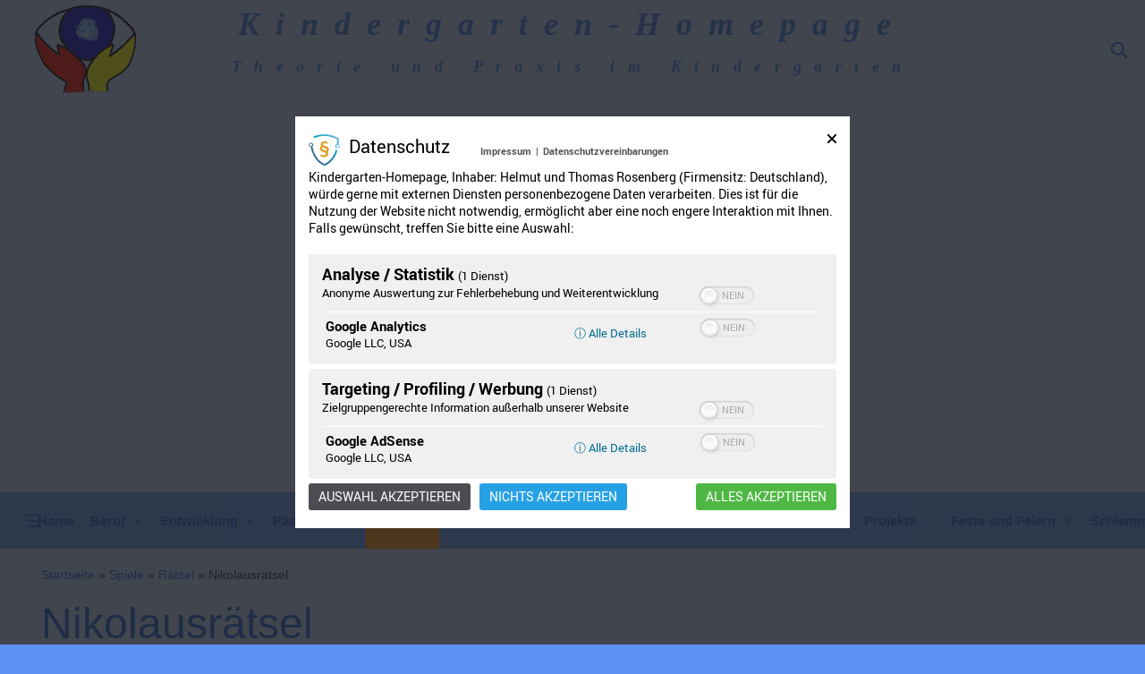

--- FILE ---
content_type: text/html; charset=utf-8
request_url: https://www.google.com/recaptcha/api2/aframe
body_size: 268
content:
<!DOCTYPE HTML><html><head><meta http-equiv="content-type" content="text/html; charset=UTF-8"></head><body><script nonce="LUn-vxjz_47pHWb49SxN0g">/** Anti-fraud and anti-abuse applications only. See google.com/recaptcha */ try{var clients={'sodar':'https://pagead2.googlesyndication.com/pagead/sodar?'};window.addEventListener("message",function(a){try{if(a.source===window.parent){var b=JSON.parse(a.data);var c=clients[b['id']];if(c){var d=document.createElement('img');d.src=c+b['params']+'&rc='+(localStorage.getItem("rc::a")?sessionStorage.getItem("rc::b"):"");window.document.body.appendChild(d);sessionStorage.setItem("rc::e",parseInt(sessionStorage.getItem("rc::e")||0)+1);localStorage.setItem("rc::h",'1766793685661');}}}catch(b){}});window.parent.postMessage("_grecaptcha_ready", "*");}catch(b){}</script></body></html>